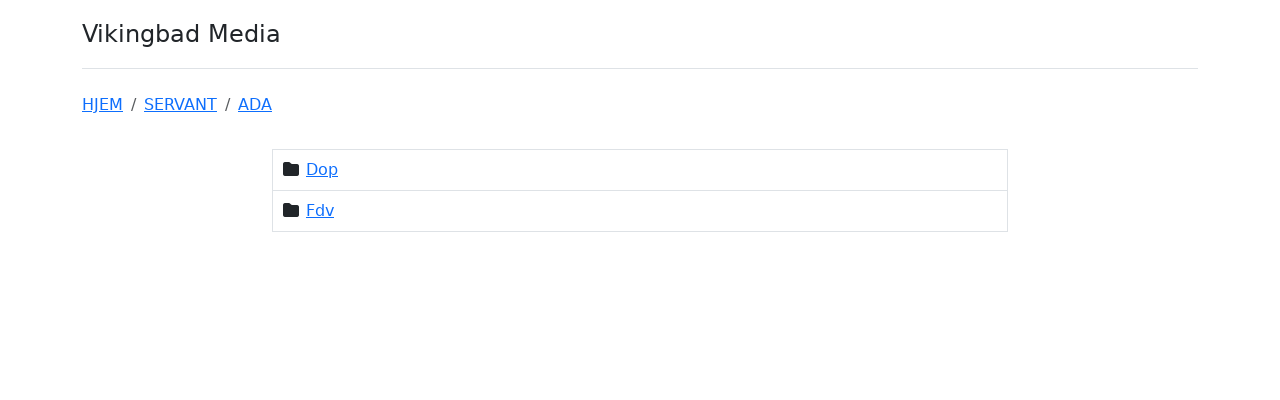

--- FILE ---
content_type: text/html; charset=UTF-8
request_url: https://media.vikingbad.no/filer/mappe/servant-ada
body_size: 1129
content:
<!DOCTYPE html>
<html lang="en">
    <head>
        <meta charset="utf-8">
        <meta name="viewport" content="width=device-width, initial-scale=1">
        <title>Vikingbad Media</title>
        <link href="https://cdn.jsdelivr.net/npm/bootstrap@5.3.0-alpha1/dist/css/bootstrap.min.css" rel="stylesheet" integrity="sha384-GLhlTQ8iRABdZLl6O3oVMWSktQOp6b7In1Zl3/Jr59b6EGGoI1aFkw7cmDA6j6gD" crossorigin="anonymous">
        <link rel="stylesheet" href="https://cdnjs.cloudflare.com/ajax/libs/font-awesome/6.2.1/css/all.min.css" integrity="sha512-MV7K8+y+gLIBoVD59lQIYicR65iaqukzvf/nwasF0nqhPay5w/9lJmVM2hMDcnK1OnMGCdVK+iQrJ7lzPJQd1w==" crossorigin="anonymous" referrerpolicy="no-referrer" />
        <script src="https://cdn.jsdelivr.net/npm/bootstrap@5.3.0-alpha1/dist/js/bootstrap.bundle.min.js" integrity="sha384-w76AqPfDkMBDXo30jS1Sgez6pr3x5MlQ1ZAGC+nuZB+EYdgRZgiwxhTBTkF7CXvN" crossorigin="anonymous"></script>
        <script src="https://ajax.googleapis.com/ajax/libs/jquery/3.6.3/jquery.min.js"></script>
    </head>
    <body>
        <div class="container">
            <header class="d-flex flex-wrap justify-content-center py-3 mb-4 border-bottom">
                <a href="https://media.vikingbad.no/" class="d-flex align-items-center mb-3 mb-md-0 me-md-auto text-dark text-decoration-none">
                    <span class="fs-4">Vikingbad Media</span>
                </a>

                <ul class="nav nav-pills">
                </ul>
            </header>

            <nav aria-label="breadcrumb">
    <ol class="breadcrumb">
        <li class="breadcrumb-item"><a href="https://media.vikingbad.no/filer/mappe">HJEM</a></li>
                    <li class="breadcrumb-item"><a href="https://media.vikingbad.no/filer/mappe/servant">SERVANT</a></li>
                    <li class="breadcrumb-item"><a href="https://media.vikingbad.no/filer/mappe/servant-ada">ADA</a></li>
            </ol>
</nav>

<div class="pt-3 row justify-content-center">
    <div class="col-lg-8">
        <table class="table table-bordered">
            <tbody>
                                <tr>
                    <td colspan="2"><i class="fa-solid fa-fw fa-folder"></i>&nbsp;<a href="https://media.vikingbad.no/filer/mappe/servant-ada-dop">Dop</a></td>
                </tr>
                                <tr>
                    <td colspan="2"><i class="fa-solid fa-fw fa-folder"></i>&nbsp;<a href="https://media.vikingbad.no/filer/mappe/servant-ada-fdv">Fdv</a></td>
                </tr>
                
                            </tbody>
        </table>
    </div>
</div>            
        </div>
    <script defer src="https://static.cloudflareinsights.com/beacon.min.js/vcd15cbe7772f49c399c6a5babf22c1241717689176015" integrity="sha512-ZpsOmlRQV6y907TI0dKBHq9Md29nnaEIPlkf84rnaERnq6zvWvPUqr2ft8M1aS28oN72PdrCzSjY4U6VaAw1EQ==" data-cf-beacon='{"version":"2024.11.0","token":"4dbd4ee781b048deac9be1651730fdf0","server_timing":{"name":{"cfCacheStatus":true,"cfEdge":true,"cfExtPri":true,"cfL4":true,"cfOrigin":true,"cfSpeedBrain":true},"location_startswith":null}}' crossorigin="anonymous"></script>
</body>
</html>